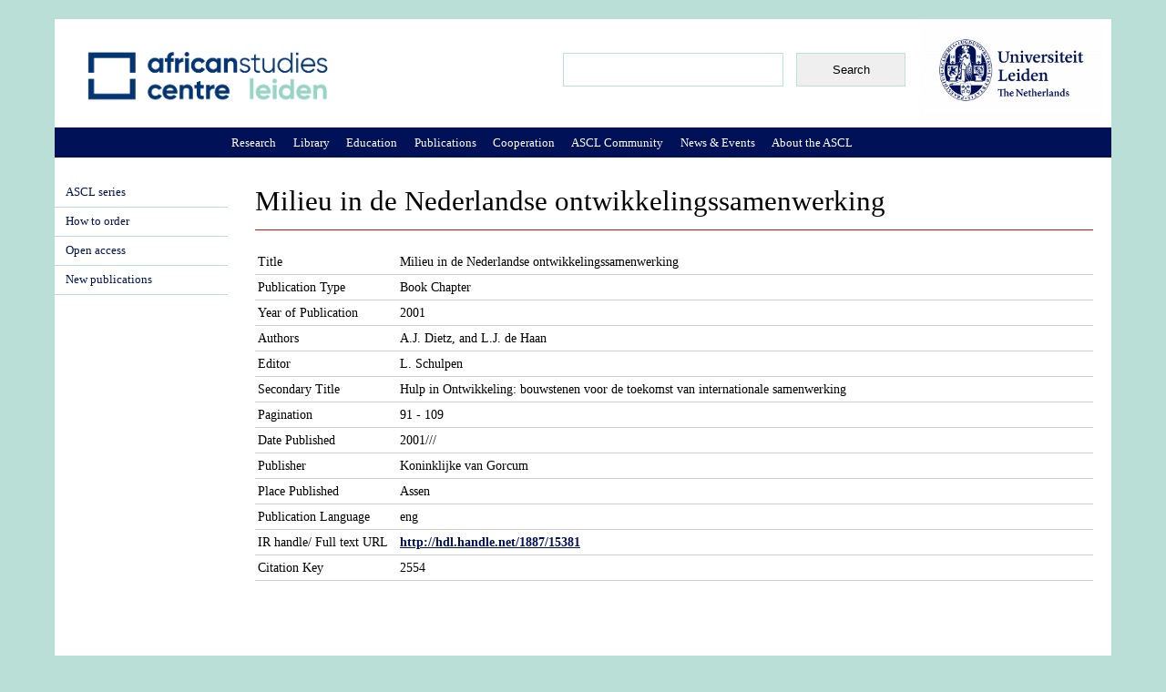

--- FILE ---
content_type: text/css
request_url: https://ascleiden.nl/libraries/superfish/style/default.css?t3utqg
body_size: 863
content:
/*

Drupal localhost:83

*/

.sf-menu.sf-style-default {
  float: left;
  margin-bottom: 0em;
  padding: 0;
  margin-left: 185px;
}

.sf-menu.sf-style-default.sf-navbar {
  width: 100%;
}

.sf-menu.sf-style-default ul {
  padding-left: 0;
}

.sf-menu.sf-style-default a {
 /* border-left: 1px solid #fff;
  border-top: 1px solid #CFDEFF; */
    padding: 0.75em 0.7em;
	font-size: 1em;
}

.sf-menu.sf-style-default a,
.sf-menu.sf-style-default a:visited  {
  color: #ffffff;
}

.sf-menu.sf-style-default a,
.sf-menu.sf-style-default a:visited  {
  color: #ffffff;
}


.sf-menu.sf-style-default a.sf-with-ul {
  padding-right: 2.25em;
}

.sf-menu.sf-style-default.rtl a.sf-with-ul {
  padding-left: 2.25em;
  padding-right: 1em;
}

.sf-menu.sf-style-default span.sf-description {
  color: #13a;
  display: block;
  font-size: 0.8em;
  line-height: 1.5em;
  margin: 5px 0 0 5px;
  padding: 0;
}
.sf-menu.sf-style-default li,
.sf-menu.sf-style-default.sf-navbar {
  /* background: #fc8e26; */
}
.sf-menu.sf-style-default li li {
  background: #D5F7F7;
    border-bottom: 1px solid #D7D7D7;
}

.sf-menu.sf-style-default li li li {
  background: #D5F7F7;
  border-bottom: 1px solid #D7D7D7;
}


.sf-menu.sf-style-default li li li a,
.sf-menu.sf-style-default li li a
 {
font-size: 90%;
padding: 9px;
}


.sf-menu.sf-style-default li:hover,
.sf-menu.sf-style-default li.sfHover,
.sf-menu.sf-style-default a:focus,
.sf-menu.sf-style-default a:hover
{
  color: #000000;
  background: #badfd6; /*#515858;*/
  outline: 0;
  text-decoration: none;
  }

  
.sf-menu.sf-style-default ul.sf-megamenu li.sf-megamenu-wrapper ol,
.sf-menu.sf-style-default ul.sf-megamenu li.sf-megamenu-wrapper ol li {
  margin: 0;
  padding: 0;
}
.sf-menu.sf-style-default ul.sf-megamenu li.sf-megamenu-wrapper a.menuparent {
  font-weight: bold;
}
.sf-menu.sf-style-default ul.sf-megamenu li.sf-megamenu-wrapper ol li.sf-megamenu-column {
  display: inline;
  float: left;
  width: 12em;
}
.sf-menu.sf-style-default.rtl ul.sf-megamenu li.sf-megamenu-wrapper ol li.sf-megamenu-column {
  float: right;
}
.sf-menu.sf-style-default li.sf-parent-children-1 ul.sf-megamenu {
  width: 12em;
}
.sf-menu.sf-style-default li.sf-parent-children-2 ul.sf-megamenu {
  width: 24em;
}
.sf-menu.sf-style-default li.sf-parent-children-3 ul.sf-megamenu {
  width: 36em;
}
.sf-menu.sf-style-default li.sf-parent-children-4 ul.sf-megamenu {
  width: 48em;
}
.sf-menu.sf-style-default li.sf-parent-children-5 ul.sf-megamenu {
  width: 60em;
}
.sf-menu.sf-style-default li.sf-parent-children-6 ul.sf-megamenu {
  width: 72em;
}
.sf-menu.sf-style-default li.sf-parent-children-7 ul.sf-megamenu {
  width: 84em;
}
.sf-menu.sf-style-default li.sf-parent-children-8 ul.sf-megamenu {
  width: 96em;
}
.sf-menu.sf-style-default li.sf-parent-children-9 ul.sf-megamenu {
  width: 108em;
}
.sf-menu.sf-style-default li.sf-parent-children-10 ul.sf-megamenu {
  width: 120em;
}

--- FILE ---
content_type: text/css
request_url: https://ascleiden.nl/themes/asc/css/html-reset.css?t3utqg
body_size: 3576
content:
/**
 * @file
 * HTML Element Styling
 *
 * Ok, I admit it. I fooled you. This isn't a "reset" stylesheet. Instead this
 * is the place where you should set (not reset) the default styling for all
 * HTML elements.
 *
 * @see http://meiert.com/en/blog/20080419/reset-style-sheets-are-bad/
 * @see http://snook.ca/archives/html_and_css/no_css_reset/
 */


/*
 * Fonts
 *
 * Our font size and line height declarations are based on the following
 * articles:
 * - http://www.alistapart.com/articles/howtosizetextincss
 * - http://24ways.org/2006/compose-to-a-vertical-rhythm
 *
 * All modern browsers use a 16px default font size. Specifying the font-size
 * and line-height in ems (relative to the 16px default font) allows the user
 * to resize the font in the browser and produces the most consistent results
 * across different browsers.
 */
body {
  font-size: 100%; /* Fixes exaggerated text resizing in IE6 and IE7 */
}

#skip-to-nav,
#page {
  /*
   * To use a 12px font size on the page, delete the 14px declarations.
   * to use a 14px font size on the page, delete the 12px declarations.
   */

  /* Use a 12px base font size with a 18px line height */
  font-size: 0.75em; /* 16px x .75 = 12px */
  line-height: 1.5em; /* 12px x 1.5 = 18px */

  /* Use a 14px base font size with a 21px line height */
  font-size: 0.875em; /* 16px x .875 = 14px */
  line-height: 1.5em; /* 14px x 1.5 = 21px */
}

/*
 * Instead of relying on the fonts that are available on a user's computer, you
 * can use web fonts which, like images, are resources downloaded to the user's
 * browser. Because of the bandwidth and rendering resources required, web fonts
 * should be used with care.
 *
 * Numerous resources for web fonts can be found on Google. Here are a few
 * websites where you can find Open Source fonts to download:
 * - http://www.fontsquirrel.com/fontface
 * - http://www.theleagueofmoveabletype.com
 *
 * In order to use these fonts, you will need to convert them into formats
 * suitable for web fonts. We recommend the free-to-use Font Squirrel's
 * Font-Face Generator:
 *   http://www.fontsquirrel.com/fontface/generator
 *
 * The following is an example @font-face declaration. This font can then be
 * used in any ruleset using a property like this:  font-family: Example, serif;

@font-face {
  font-family: 'Example';
  src: url('../fonts/example.eot');
  src: url('../fonts/example.eot?iefix') format('eot'),
    url('../fonts/example.woff') format('woff'),
    url('../fonts/example.ttf') format('truetype'),
    url('../fonts/example.svg#webfontOkOndcij') format('svg');
  font-weight: normal;
  font-style: normal;
}

 */

body,
caption,
th,
td,
input,
textarea,
select,
option,
legend,
fieldset {
  /* The following font family declarations are based on the Microsoft core web
   * fonts which are common fonts available on most computer systems. The DejaVu
   * and Nimbus Sans fonts are commonly available on Linux systems where the MS
   * fonts are less common. Tahoma and Helvetica are also widely available.
   *
   * A user's web browser will look at the comma-separated list and will
   * attempt to use each font in turn until it finds one that is available
   * on the user's computer. The final "generic" font (sans-serif, serif or
   * monospace) hints at what type of font to use if the web browser doesn't
   * find any of the fonts in the list.

  font-family: "Times New Roman", Times, Georgia, "DejaVu Serif", serif;
  font-family: Times, "Times New Roman", Georgia, "DejaVu Serif", serif;
  font-family: Georgia, "Times New Roman", "DejaVu Serif", serif;

  font-family: Verdana, Tahoma, "DejaVu Sans", sans-serif;
  font-family: Tahoma, Verdana, "DejaVu Sans", sans-serif;
  font-family: Helvetica, Arial, "Nimbus Sans L", sans-serif;
  font-family: Arial, Helvetica, "Nimbus Sans L", sans-serif;

  font-family: "Courier New", "DejaVu Sans Mono", monospace;

   */

  font-family: Georgia;
}

pre,
code,
kbd,
samp,
tt,
var {
  font-family: "Courier New", "DejaVu Sans Mono", monospace;
}

/*
 * Block-level elements
 *
 * To achieve a pleasant vertical rhythm, we use the 1.5em line height of our
 * base font as the top and bottom margins for our block level elements and make
 * the line heights of any larger fonts be a multiple of 1.5 ems. For more
 * information, see http://24ways.org/2006/compose-to-a-vertical-rhythm
 */
h1, h2, h3, h4, h5, h6,
p, blockquote, pre,
ul, ol, dl,
hr, table, fieldset {
  margin: 1.5em 0;
  font-weight: normal;
}

/* Headings */
h1 {
  font-size: 2em;
  line-height: 1.5em;
  font-family: Verdana;
  /* 0.75em is equivalent to 1.5em in the page's base font. font. Remember, a
     margin specified in ems is relative to the element's font-size, not to the
     pages' base font size. So, for example, if we want a 1.5em margin (relative
     to the base font), we have to divide that length by the element's
     font-size:  1.5em / 2em = 0.5em  */
}

h2 {
  font-size: 1.5em;
  margin: 1em 0; /* Equivalent to 1.5em in the page's base font: 1.5 / 1.5 = 1em */
}

h3 {
  font-size: 1.3em;
  margin: 1.154em 0; /* Equivalent to 1.5em in the page's base font: 1.5 / 1.3 = 1.154 */
}

h4,
h5,
h6 {
  font-size: 1.1em;
  margin: 1.364em 0; /* Equivalent to 1.5em in the page's base font: 1.5 / 1.1 = 1.364 */
}

/* Other block-level elements */
p {
}

blockquote {
  margin-left: 2em;
  margin-right: 2em;
}

pre {
  font-size: 1.1em; /* Monospace fonts can be hard to read */
  margin: 1.364em 0; /* Equivalent to 1.5em in the page's base font: 1.5 / 1.1 = 1.364 */
}

hr {
  height: 1px;
  border: 1px solid #666;
}

address {
}

/*
 * Lists
 *
 * We need to standardize the list item indentation.
 */
ul,
ol {
  margin-left: 0; /* LTR */
  padding-left: 2em; /* LTR */
}

.item-list ul /* Drupal overrides */ {
  margin: 1.5em 0;
  padding: 0 0 0 2em; /* LTR */
}

ul ul, ul ol,
ol ol, ol ul,
.item-list ul ul, .item-list ul ol,
.item-list ol ol, .item-list ol ul {
  margin: 0;
}

li {
  margin: 0;
  padding: 0;
}

.item-list ul li,
ul.menu li,
li.expanded,
li.collapsed,
li.leaf /* Drupal override */ {
  margin: 0;
  padding: 0;
}

ul          { list-style-type: disc; }
ul ul       { list-style-type: circle; }
ul ul ul    { list-style-type: square; }
ul ul ul ul { list-style-type: circle; }
ol          { list-style-type: decimal; }
ol ol       { list-style-type: lower-alpha; }
ol ol ol    { list-style-type: decimal; }

dl {
}

dt {
  margin: 0;
  padding: 0;
}

dd {
  margin: 0 0 0 2em; /* LTR */
  padding: 0;
}

/*
 * Tables
 *
 * Drupal provides table styling which is only useful for its admin section
 * forms, so we override this default CSS. (We set it back in forms.css.)
 */
table {
  border-collapse: collapse;
  /* width: 100%; */ /* Prevent cramped-looking tables */
}

th {
  text-align: left; /* LTR */
  padding: 0;
  border-bottom: none;
}

tbody {
  border-top: none;
}

thead {
}

tfoot {
}

caption {
}

colgroup {
}

col {
}

tr {
}

td {
}

/*
 * Forms
 */
form {
  margin: 0;
  padding: 0;
}

fieldset {
  padding: 0.5em;
}

legend {
}

label {
}

input {
}

select {
}

optgroup {
}

option {
}

textarea {
}

button {
}

/*
 * Links
 *
 * The order of link states are based on Eric Meyer's article:
 * http://meyerweb.com/eric/thoughts/2007/06/11/who-ordered-the-link-states
 */
a:link {
text-decoration: none;
}

a:visited {
color: #191970;
text-decoration: none;
}

a:hover,
a:focus {
color: #000000;
}

a:active {
color: #191970;
}

/*
 * Other inline elements
 */
img {
  border: 0;
  /* vertical-align: bottom; */ /* Suppress the space beneath the baseline */
}

abbr, /* Abbreviations */
acronym {
  border-bottom: 1px dotted #666;
  cursor: help;
  white-space: nowrap;
}

q {
}

cite {
}

strong, b {
}

em, i {
}

code,
kbd,
samp,
tt,
var /* Code, keyboard input, sample output, teletype, variable */ {
}

del {
}

ins {
}

big {
}

small {
}

sub {
}

sup {
}


--- FILE ---
content_type: text/css
request_url: https://ascleiden.nl/themes/asc/css/layout-fixed.css?t3utqg
body_size: 2030
content:
/**
 * @file
 * Layout Styling (DIV Positioning)
 *
 * Define CSS classes to create a table-free, 3-column, 2-column, or single
 * column layout depending on whether blocks are enabled in the left or right
 * columns.
 *
 * This layout is based on the Zen Columns layout method.
 *   http://drupal.org/node/201428
 *
 * Only CSS that affects the layout (positioning) of major elements should be
 * listed here.  Such as:
 *   display, position, float, clear, width, height, min-width, min-height
 *   margin, border, padding, overflow
 */


/*
 * Body
 */
 
 
 views-field views-field-field-topicallead p  img{
 float: left;
 }
 
 
 .print-page {
 font-size: 85%;
 }
 
 html {
overflow-y: scroll;
overflow-x: hidden;
} 

body {
margin-top: 0;
}

#page-wrapper,
.region-bottom {
  /*
   * If you want to make the page a fixed width and centered in the viewport,
   * this is the standards-compliant way to do that. See also the ie6.css file
   * for the necessary IE5/IE6quirks hack to center a div.
   */
  margin-left: auto;
  margin-right: auto;
  width: 1160px;
}

#page {
margin-top:0px;
}

/*
 * Header
 */
#header {
}

#header .section {
}

.region-header {
}

/*
 * Main (container for everything else)
 */
#main-wrapper {
  position: relative;
}

#main {
}

/*
 * Content
 */
#content,
.no-sidebars #content {
  float: left; /* LTR */
  width: 1160px;
  margin-left: 0; /* LTR */
  margin-right: -1160px; /* LTR */ /* Negative value of #content's width + left margin. */
  padding: 0; /* DO NOT CHANGE. Add padding or margin to #content .section. */
}

.sidebar-first #content {
  width: 960px;
  margin-left: 200px; /* LTR */ /* The width of .region-sidebar-first. */
  margin-right: -1160px; /* LTR */ /* Negative value of #content's width + left margin. */
}

.sidebar-second #content {
  width: 760px;
  margin-left: 170px; /* LTR */
  margin-right: -780px; /* LTR */ /* Negative value of #content's width + left margin. */
}

.two-sidebars #content {
  width: 760px;
  margin-left: 200px; /* LTR */ /* The width of .region-sidebar-first */
  margin-right: -960px; /* LTR */ /* Negative value of #content's width + left margin. */
}

#content .section {
  margin-top:0px;
  min-height: 600px;
}

div .region-sidebar-second .section {
margin-top: 0px;
}

/*
 * Navigation
 */
#navigation {
  float: left; /* LTR */
  width: 100%;
  margin-left: 0; /* LTR */
  margin-right: -100%; /* LTR */ /* Negative value of #navigation's width + left margin. */
  padding: 0; /* DO NOT CHANGE. Add padding or margin to #navigation .section. */
  height: 34px; /* The navigation can have any arbritrary height. We picked one
                    that is the line-height plus 1em: 1.3 + 1 = 2.3
                    Set this to the same value as the margin-top below. */
}

.with-navigation #content,
.with-navigation .region-sidebar-first,
.with-navigation .region-sidebar-second {
  margin-top: ; /* Set this to the same value as the navigation height above. */
}

#navigation .section {
}

/*
 * First sidebar
 */
.region-sidebar-first {
  float: left; /* LTR */
  width: 200px;
  margin-left: 0; /* LTR */
  margin-right: -200px; /* LTR */ /* Negative value of .region-sidebar-first's width + left margin. */
  padding: 0; /* DO NOT CHANGE. Add padding or margin to .region-sidebar-first .section. */
  background-color: #ffffff;
}

.region-sidebar-first .section {
  margin: 0 0 0 0; /* LTR */
  padding-left: 0px;
}

/*
 * Second sidebar
 */
.region-sidebar-second {
  float: left; /* LTR */
  width: 200px; 
  margin-left: 960px; /* LTR */ /* Width of content + sidebar-first. */
  margin-right: -1160px; /* LTR */ /* Negative value of .region-sidebar-second's width + left margin. */
  padding: 0; /* DO NOT CHANGE. Add padding or margin to .region-sidebar-second .section. */
    background-color: #ffffff;
}

.region-sidebar-second .section {
  margin: 0 0 0 0; /* LTR */
  margin-top: 0px;
  padding: 0px;
  overflow: visible;
  min-height: 500px;
  padding-right: 35px;
  
}

/*
 * Footer
 */
.region-footer {
height: 0px;
}

/*
 * Page bottom
 */
.region-bottom /* See also the #page-wrapper declaration above that this div shares. */ {
}

/*
 * Prevent overflowing content
 */
#header,
#content,
#navigation,
.region-sidebar-first,
.region-sidebar-second,
.region-footer,
.region-bottom {
  overflow: visible;
  word-wrap: break-word; /* A very nice CSS3 property */
}

/*
 * If a div.clearfix doesn't have any content after it and its bottom edge
 * touches the bottom of the viewport, Firefox and Safari will mistakenly
 * place several pixels worth of space between the bottom of the div and the
 * bottom of the viewport. Uncomment this CSS property to fix this.
 * Note: with some over-large content, this property might cause scrollbars
 * to appear on the #page-wrapper div.
 */
/*
#page-wrapper {
  overflow-y: hidden;
}
*/

.region-content {
margin-left: 0px;
padding-bottom: 20px;
margin-right: 0px;
  margin-top: 18px;
}


--- FILE ---
content_type: text/css
request_url: https://ascleiden.nl/themes/asc/css/tabs.css?t3utqg
body_size: 941
content:
/**
 * @file
 * Tabs Styling
 *
 * Adds styles for the primary and secondary tabs.
 *
 * Compare this with default CSS found in the system module's stylesheet (a copy
 * of which is in drupal6-reference.css, line 510.)
 */


div.tabs {
  margin: 0 0 5px 0;
}

ul.primary {
  margin: 0;
  padding: 0 0 0 10px; /* LTR */
  border-width: 0;
  list-style: none;
  white-space: nowrap;
  line-height: normal;
  background: url(../images/tab-bar.png) repeat-x left bottom;
}

ul.primary li {
  float: left; /* LTR */
  margin: 0;
  padding: 0;
}

ul.primary li a {
  display: block;
  height: 24px;
  margin: 0;
  padding: 0 0 0 5px; /* width of tab-left.png */
  border-width: 0;
  font-weight: bold;
  text-decoration: none;
  color: #777;
  background-color: transparent;
  background: url(../images/tab-left.png) no-repeat left -38px;
}

ul.primary li a .tab {
  display: block;
  height: 20px; /* 24px (parent) - 4px (padding) */
  margin: 0;
  padding: 4px 13px 0 6px;
  border-width: 0;
  line-height: 20px;
  background: url(../images/tab-right.png) no-repeat right -38px;
}

ul.primary li a:hover,
ul.primary li a:focus {
  border-width: 0;
  background-color: transparent;
  background: url(../images/tab-left.png) no-repeat left -76px;
}

ul.primary li a:hover .tab,
ul.primary li a:focus .tab {
  background: url(../images/tab-right.png) no-repeat right -76px;
}

ul.primary li.active a,
ul.primary li.active a:hover,
ul.primary li.active a:focus {
  border-width: 0;
  color: #000;
  background-color: transparent;
  background: url(../images/tab-left.png) no-repeat left 0;
}

ul.primary li.active a .tab,
ul.primary li.active a:hover .tab,
ul.primary li.active a:focus .tab {
  background: url(../images/tab-right.png) no-repeat right 0;
}

ul.secondary {
  margin: 0;
  padding: 0 0 0 5px; /* LTR */
  border-bottom: 1px solid #c0c0c0;
  list-style: none;
  white-space: nowrap;
  background: url(../images/tab-secondary-bg.png) repeat-x left bottom;
}

ul.secondary li {
  float: left; /* LTR */
  margin: 0 5px 0 0;
  padding: 5px 0;
  border-right: none; /* LTR */
}

ul.secondary a {
  display: block;
  height: 24px;
  margin: 0;
  padding: 0;
  border: 1px solid #c0c0c0;
  text-decoration: none;
  color: #777;
  background: url(../images/tab-secondary.png) repeat-x left -56px;
}

ul.secondary a .tab {
  display: block;
  height: 18px; /* 24px (parent) - 6px (padding) */
  margin: 0;
  padding: 3px 8px;
  line-height: 18px;
}

ul.secondary a:hover,
ul.secondary a:focus {
  background: url(../images/tab-secondary.png) repeat-x left bottom;
}

ul.secondary a.active,
ul.secondary a.active:hover,
ul.secondary a.active:focus {
  border: 1px solid #c0c0c0;
  color: #000;
  background: url(../images/tab-secondary.png) repeat-x left top;
}


--- FILE ---
content_type: text/css
request_url: https://ascleiden.nl/themes/asc/css/comments.css?t3utqg
body_size: 843
content:
/**
 * @file
 * Comment Styling
 */


#comments /* Wrapper for the list of comments and its title */ {
  margin: 1.5em 0;
}

#comments h2.title /* Heading for the list of comments */ {
}

#comments h2.comment-form /* Heading for the comment form */ {
}

.comment /* Wrapper for a single comment */ {
}

.comment-preview /* Preview of the comment before submitting new or updated comment */ {
  background-color: #ffffea; /* Drupal core will use a #ffffea background. See #1110842 */
}

.comment.new /* A new comment since the user last viewed the page. */ {
}

.comment.first /* The first comment in the list of comments */ {
}

.comment.last /* The last comment in the list of comments */ {
}

.comment.odd /* An odd-numbered comment in the list of comments */ {
}

.comment.even /* An even-numbered comment in the list of comments */ {
}

.comment-unpublished /* Unpublished comments */ {
  /* background-color: #fff4f4; */ /* Drupal core uses a #fff4f4 background */
}

.comment-unpublished div.unpublished /* The word "Unpublished" displayed underneath the content. See also the div.unpublished declaration in the nodes.css. */ {
}

.comment-by-anonymous /* A comment created by an anonymous user */ {
}

.comment-by-node-author /* A comment created by the node's author */ {
}

.comment-by-viewer /* A comment created by the current user */ {
}

h3.comment-title /* Comment title */ {
}

.new /* "New" marker for comments that are new for the current user */ {
  color: #c00;
}

.comment .user-picture /* The picture of the comment author */ {
}

.comment .submitted /* The "posted by" information */ {
}

.comment .content /* Comment's content wrapper */ {
}

.comment .user-signature /* The user's signature */ {
}

.comment ul.links /* Comment links. See also the ul.links declaration in the pages.css. */ {
}

.indented /* Nested comments are indented */ {
  /* margin-left: 25px; */ /* Drupal core uses a 25px left margin */
}


--- FILE ---
content_type: text/plain
request_url: https://www.google-analytics.com/j/collect?v=1&_v=j102&a=721459250&t=pageview&_s=1&dl=https%3A%2F%2Fwww.ascleiden.nl%2Fpublications%2Fmilieu-de-nederlandse-ontwikkelingssamenwerking-0&ul=en-us%40posix&dt=Milieu%20in%20de%20Nederlandse%20ontwikkelingssamenwerking%20%7C%20African%20Studies%20Centre%20Leiden&sr=1280x720&vp=1280x720&_u=IEBAAEABAAAAACAAI~&jid=1758230387&gjid=1822242398&cid=1075481940.1762459303&tid=UA-33114005-1&_gid=1914534234.1762459303&_r=1&_slc=1&z=849041927
body_size: -450
content:
2,cG-LS1FLDNVZ6